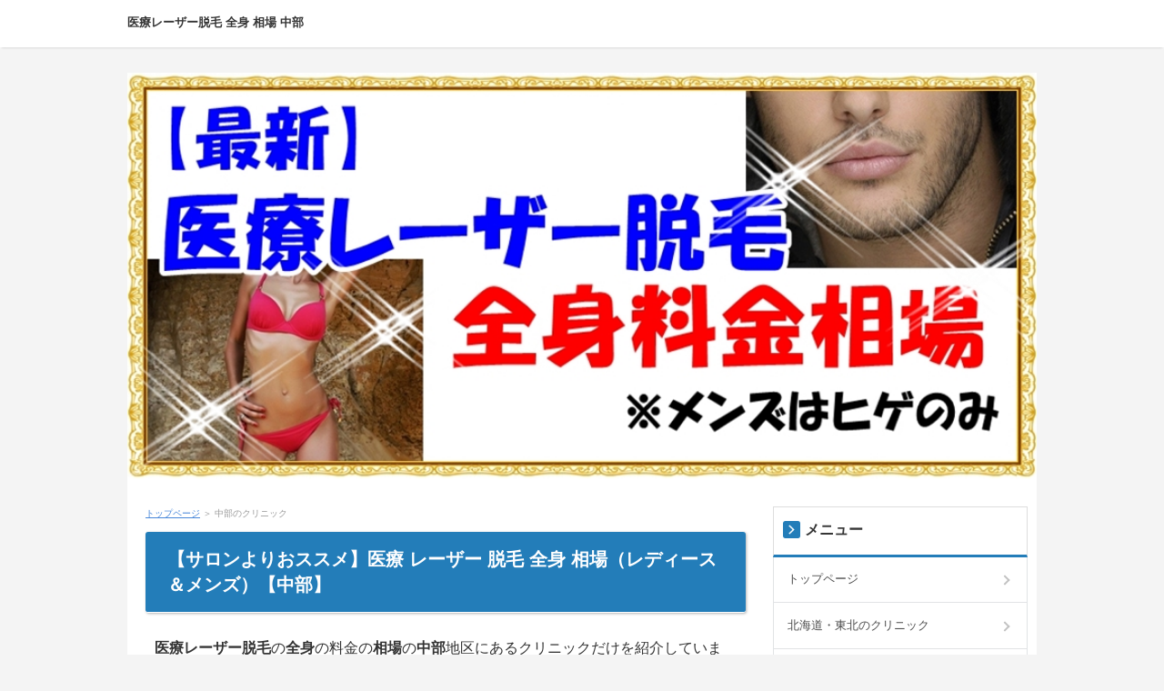

--- FILE ---
content_type: text/html
request_url: https://hakuritabai.sakura.ne.jp/datumousouba/chubu/
body_size: 11819
content:
<!DOCTYPE html>
<html lang="ja" dir="ltr">
<head>
<meta charset="UTF-8" />
<meta name="viewport" content="width=device-width, initial-scale=1" />
<meta http-equiv="X-UA-Compatible" content="IE=edge" />
<title>【サロンよりおススメ】医療 レーザー 脱毛 全身 相場（レディース＆メンズ）【中部】</title>
<meta name="keywords" content="医療レーザー脱毛 全身 相場 中部,医療レーザー脱毛,全身,相場,中部" />
<meta name="description" content="医療レーザー脱毛の全身の料金の相場の中部地区にあるクリニックだけを紹介しています。" />
<link rel="stylesheet" href="../styles.css" type="text/css" />
<link rel="stylesheet" href="../css/textstyles.css" type="text/css" />
<link rel="alternate" type="application/rss+xml" title="RSS" href="https://hakuritabai.sakura.ne.jp/datumousouba/rss.xml" />

<script>
$(function(){
var scrbox = $("#space4");
var scrbox_top = scrbox.offset().top;
    
   $(window).scroll(function () {
        var ScrTop = $(document).scrollTop();
         
        if (ScrTop > scrbox_top) {
            $('#space4').css({'position':'fixed','top':'0'});
            //以下IE6以下用。一応記載しておく。
            if($.browser.msie && $.browser.version < 7){
                $('#space4').css('position','absolute')
                    .css('top',($(document).scrollTop()) + "px");
            }
        }
        if (ScrTop < scrbox_top) {
            $('#space4').css({'position':'','top':''})
        }
    });
});
</script>
<!--PageMap データ を使用-->
<PageMap>
	<DataObject type="thumbnail">
		<Attribute name="src" value="https://hakuritabai.sakura.ne.jp/datumousouba/img/header.jpg"/>
		<Attribute name="width" value="100"/>
		<Attribute name="height" value="100"/>
	</DataObject>
</PageMap>
<!--thumbnail メタ タグを使用-->
<meta name="thumbnail" content="https://hakuritabai.sakura.ne.jp/datumousouba/img/header.jpg" />

<!--thumbnail ogp使用-->
<meta property="og:title" content="【サロンよりおススメ】医療 レーザー 脱毛 全身 相場（レディース＆メンズ）【中部】" />
<meta property="og:type" content="article" />
<meta property="og:url" content="https://hakuritabai.sakura.ne.jp/datumousouba/" />
<meta property="og:image" content="https://hakuritabai.sakura.ne.jp/datumousouba/img/header.jpg" />
<meta property="og:site_name" content="【サロンよりおススメ】医療 レーザー 脱毛 全身 相場（レディース＆メンズ）【中部】" />
<meta name="twitter:card" content="summary_large_image">
<meta property="og:description" content="医療レーザー脱毛の全身の料金の相場の他、

地域別の医療レーザー脱毛ができるクリニック、をメンズとレディースで分けて調べました。" />
<meta name="twitter:creator" content="@newtrend_sblo" />
<meta name="twitter:site" content="@newtrend_sblo" />
<!-- Global site tag (gtag.js) - Google Analytics -->
<script async src="https://www.googletagmanager.com/gtag/js?id=UA-164238258-1"></script>
<script>
  window.dataLayer = window.dataLayer || [];
  function gtag(){dataLayer.push(arguments);}
  gtag('js', new Date());

  gtag('config', 'UA-164238258-1');
</script>
</head>
<body>
<div id="wrapper">

<header>
<div id="top">
<div class="inner">
<h1><a href="../">医療レーザー脱毛 全身 相場 中部</a></h1>
<input type="checkbox" id="panel" value="" />
<label for="panel" id="topmenubtn">MENU</label>
<div id="topmenubox">
</div>
</div>
</div>
<div id="header">
<img src="../img/header.jpg" alt="【サロンよりおススメ】医療 レーザー 脱毛 全身 相場（レディース＆メンズ）【中部】" />

</div>
</header>
<div id="column2">
<div id="contents">
<div id="layoutbox">
<div id="main">
<div id="siteNavi" itemscope itemtype="http://schema.org/BreadcrumbList">
<span itemprop="itemListElement" itemscope itemtype="http://schema.org/ListItem"><a itemprop="item" href="../"><span itemprop="name">トップページ<meta itemprop="position" content="1" /></span></a></span> ＞ 
<span>中部のクリニック</span>
</div>

<article>

<h2><span>【サロンよりおススメ】医療 レーザー 脱毛 全身 相場（レディース＆メンズ）【中部】</span></h2>

<div id="text1">

<p><strong>医療レーザー脱毛</strong>の<strong>全身</strong>の料金の<strong>相場</strong>の<strong>中部</strong>地区にあるクリニックだけを紹介しています。</p>
<p>&nbsp;</p>
<p>&nbsp;</p>
<p>メンズは表の下の方にあります。</p>
<p>&nbsp;</p>
<table>
<thead>
<tr>
<th>
<p>クリニック名</p>
</th>
<th>
<p>性別</p></th>
<th>
<p>料金プラン</p>
</th>
<th>
<p>料金</p></th>
<th>
<p>拠点</p></th>
</tr>
</thead>
<tbody>
<tr>
<th>
<p><a href="https://t.felmat.net/fmcl?ak=J4290O.1.P78688T.L659725" target="_blank" rel="nofollow noopener">HAAB BEAUTY CLINIC 名古屋院</a><img src="https://t.felmat.net/fmimp/J4290O.P78688T.L659725" width="1" height="1" alt="" style="border:none;" /></p>
</th>
<td>
<p>レディース</p>
</td>
<td>
<p>全身脱毛4回コース（顔除く8か所）</p>
</td>
<td>
<p>74,800円（税抜）</p>
</td>
<td>
<p>名古屋</p></td>
</tr>
<tr>
<th>
<p><a href="https://t.felmat.net/fmcl?ak=T3235W.1.I63651C.L659725" target="_blank" rel="nofollow noopener">リアラクリニック</a><img src="https://t.felmat.net/fmimp/T3235W.I63651C.L659725" width="1" height="1" alt="" style="border:none;" /></p>
</th>
<td>
<p>レディース</p>
</td>
<td>
<p>全身脱毛5回（顔VIO以外）</p>
</td>
<td>
<p>129,000円（税別）</p>
</td>
<td>
<p>名古屋</p></td>
</tr>
<tr>
<th>
<p><a href="https://t.afi-b.com/visit.php?guid=ON&a=v44676-2372551a&p=z7461060" rel="nofollow">アリシアクリニック</a><img src="https://t.afi-b.com/lead/v44676/z7461060/2372551a" width="1" height="1" style="border:none;" /></p>
</th>
<td>
<p>レディース</p>
</td>
<td>
<p>全身脱毛4回（顔VIO以外）</p>
</td>
<td>
<p>158,400円（税抜）</p>
</td>
<td>
<p>名古屋</p></td>
</tr>
<tr>
<th>
<p><a href="https://h.accesstrade.net/sp/cc?rk=0100jhiv00k3tx" rel="nofollow">リゼクリニック<img src="https://h.accesstrade.net/sp/rr?rk=0100jhiv00k3tx" width="1" height="1" border="0" alt="" /></a></p>
</th>
<td>
<p>レディース</p>
</td>
<td>
<p>わがまま全身5部位5回</p>
</td>
<td>
<p>184,000円（税抜）</p>
</td>
<td>
<p>新潟、名古屋栄、名古屋駅前</p>
</td>
</tr>
<tr>
<th>
<p><a href="https://t.felmat.net/fmcl?ak=Z4401C.1.580132A.L659725" target="_blank" rel="nofollow noopener">ジョウクリニック</a><img src="https://t.felmat.net/fmimp/Z4401C.580132A.L659725" width="1" height="1" alt="" style="border:none;" /></p>
</th>
<td>
<p>レディース</p>
</td>
<td>
<p>全身脱毛5回（顔VIO以外）</p>
</td>
<td>
<p>188,000円（税抜）～</p>
</td>
<td>
<p>安城</p></td>
</tr>
<tr>
<th>
<p><a href="https://t.felmat.net/fmcl?ak=P1470N.1.I67930Z.L659725" target="_blank" rel="nofollow noopener">レジーナクリニック</a><img src="https://t.felmat.net/fmimp/P1470N.I67930Z.L659725" width="1" height="1" alt="" style="border:none;" /></p>
</th>
<td>
<p>レディース</p>
</td>
<td>
<p>全身脱毛5回（顔VIO以外）</p>
</td>
<td>
<p>189,000円（税別）</p>
</td>
<td>
<p>静岡、名古屋</p>
</td>
</tr>
<tr>
<th>
<p><a href="https://t.felmat.net/fmcl?ak=L614N.1.4127773.L659725" target="_blank" rel="nofollow noopener">名古屋中央医療クリニック</a><img src="https://t.felmat.net/fmimp/L614N.4127773.L659725" width="1" height="1" alt="" style="border:none;" /></p>
</th>
<td>
<p>レディース</p>
</td>
<td>
<p>1年5回コース（顔、うなじ、VIO以外）</p>
</td>
<td>
<p>220,000円（税別）</p>
</td>
<td>
<p>名古屋</p></td>
</tr>
<tr>
<th>
<p><a href="https://t.afi-b.com/visit.php?guid=ON&a=o11260T-W377532Z&p=z7461060" rel="nofollow">静岡中央クリニック</a><img src="https://t.afi-b.com/lead/o11260T/z7461060/W377532Z" width="1" height="1" style="border:none;" /></p>
</th>
<td>
<p>レディース</p>
</td>
<td>
<p>全身脱毛7回（顔・VIO含む）</p>
</td>
<td>
<p>800,000円（税抜）</p>
</td>
<td>
<p>静岡市</p></td>
</tr>
<tr>
<th>
<p><a href="https://t.felmat.net/fmcl?ak=M3615G.1.C69568Q.L659725" target="_blank" rel="nofollow noopener">アモーレクリニック</a><img src="https://t.felmat.net/fmimp/M3615G.C69568Q.L659725" width="1" height="1" alt="" style="border:none;" /></p>
</th>
<td>
<p>メンズ</p></td>
<td>
<p>ヒゲ満足セット</p>
</td>
<td>
<p>20,000円（税抜）～</p>
</td>
<td>
<p>名古屋</p></td>
</tr>
<tr>
<th>
<p><a href="https://t.afi-b.com/visit.php?guid=ON&a=E58490-r188810S&p=z7461060" rel="nofollow">ゴリラクリニック</a><img src="https://t.afi-b.com/lead/E58490/z7461060/r188810S" width="1" height="1" style="border:none;" /></p>
</th>
<td>
<p>メンズ</p></td>
<td>
<p>ヒゲ3部位6回</p>
</td>
<td>
<p>68,800円（税抜）</p>
</td>
<td>
<p>名古屋</p></td>
</tr>
<tr>
<th>
<p><a href="https://t.afi-b.com/visit.php?guid=ON&a=x11261D-u377535T&p=z7461060" rel="nofollow">静岡中央クリニック</a><img src="https://t.afi-b.com/lead/x11261D/z7461060/u377535T" width="1" height="1" style="border:none;" /></p>
</th>
<td>
<p>メンズ</p></td>
<td>
<p>顔〜首セット5回</p>
</td>
<td>
<p>80,000円（税抜）</p>
</td>
<td>
<p>静岡市</p></td>
</tr>
<tr>
<th>
<p><a href="https://t.afi-b.com/visit.php?guid=ON&a=T9429Y-Z3197064&p=z7461060" rel="nofollow">表参道スキンクリニック</a><img src="https://t.afi-b.com/lead/T9429Y/z7461060/Z3197064" width="1" height="1" style="border:none;" /></p>
</th>
<td>
<p>メンズ</p></td>
<td>
<p>ヒゲ5回</p>
</td>
<td>
<p>90,000円（税抜）</p>
</td>
<td>
<p>名古屋</p></td>
</tr>
</tbody>
</table>
<p>&nbsp;</p>
<div class="rnd1 rbox1">
<p><span style="color:#008105">＜解説＞</span><br />名古屋に拠点を構えるクリニックは意外と多いです。</p>
<p>&nbsp;</p>
<p>大阪近辺よりも土地代が安いなどがあるのかもしれませんね。</p>
<p>&nbsp;</p>
<p>そう考えると名古屋は結構住みやすい土地なのかも？</p>
<p>&nbsp;</p>
<p>ただ中部のくくりだと富山辺りの人は福島か関東に出た方が近い？</p>
<p>&nbsp;</p>
<p>新潟のレディースはリゼクリニック一択ですかね。</p>
<p>&nbsp;</p>
<p>石川、福井辺りなら京都とか？</p>
</div>
<p>&nbsp;</p>
<div class="ylwbox">
<p>中部地区の方で近隣にクリニックがないという方は、セルフで除毛するという方法も検討してみては？<br /><a href="https://xn--y7ys53f.xyz/">【最新】除毛できる市販の石鹸おススメは？【手軽に除毛したい人向け】</a></p>
</div>

</div>
</article>

</div>

<div id="menu">

<nav>
<div class="menuitem">
<h4><span>メニュー</span></h4>
<div class="menubox menulist"><ul id="menu1">
<li><a href="../">トップページ</a></li>
<li><a href="../hokkaidou_touhoku/">北海道・東北のクリニック</a></li>
<li><a href="../kantou/">関東のクリニック</a></li>
<li><a href="../chubu/">中部のクリニック</a></li>
<li><a href="../kinki/">近畿のクリニック</a></li>
<li><a href="../chugokushikoku/">中国・四国のクリニック</a></li>
<li><a href="../kyushuokinawa/">九州・沖縄のクリニック</a></li>
<li><a href="../uneisha.html">運営者情報</a></li>
</ul></div>
</div>

</nav>
</div>

</div>
<div id="pagetop"><a href="#">先頭へ戻る</a></div>
</div>
</div>
<footer id="footer">
<p id="footsub"><span><a href="../sitemap.html">サイトマップ</a></span></p>
<small>Copyright &copy; 2021 【サロンよりおススメ】医療 レーザー 脱毛 全身 相場（レディース＆メンズ）All Rights Reserved.</small>
</footer>

</div>
</body>
</html>